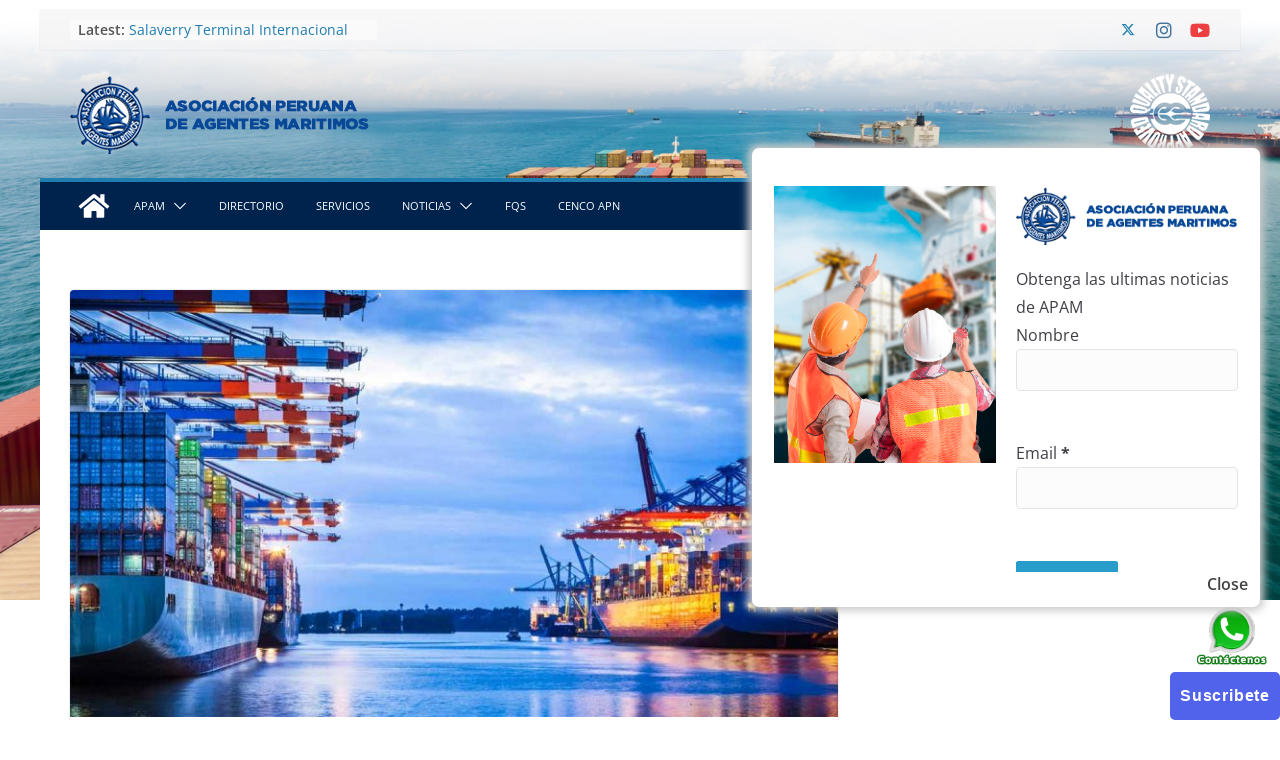

--- FILE ---
content_type: text/css
request_url: https://apam-peru.com/wp-content/plugins/awesome-weather/awesome-weather.css?ver=6.4.7
body_size: 3453
content:
.awecf:before, .awecf:after { content: " "; display: table; }
.awecf:after { clear: both; }
.awecf { *zoom: 1; }

.awesome-weather-wrap {
	background: #333; transition: background 0.5s ease-in; 
    font-family: 'Open Sans', sans-serif; font-weight: 400; font-size: 14px; line-height: 14px;
    text-shadow: 0 1px 2px rgba(0,0,0,0.5); color: #fff;
    clear: both;
}

.awesome-weather-wrap div {
	-webkit-box-sizing: border-box;
	-moz-box-sizing: border-box;
	box-sizing: border-box;
}

.awesome-weather-wrap.darken { text-shadow: 0 1px 2px rgba(0,0,0,0.9); }

.awesome-weather-wrap.temp1 { background: #43adff; }
.awesome-weather-wrap.temp2 { background: #629BE0; }
.awesome-weather-wrap.temp3 { background: #8289C1; }
.awesome-weather-wrap.temp4 { background: #A178A3; }
.awesome-weather-wrap.temp5 { background: #C06684; }
.awesome-weather-wrap.temp6 { background: #E05465; }
.awesome-weather-wrap.temp7 { background: #ff4246; }

.awesome-weather-cover { width: 100%; height: 100%; background-size: cover; }
.awesome-weather-darken { width: 100%; height: 100%; background: rgba(0,0,0,0.3); }

.awesome-weather-header {
	padding: 10px;
	text-align: center;
	background: rgba(0,0,0,0.1);
	text-transform: uppercase;
}
.awesome-weather-wrap.darken .awesome-weather-header { background: rgba(0,0,0,0.2); }

.awesome-weather-current-temp {
	padding: 15px;
	width: 50%;
	float: left;
	font-size: 66px;
	line-height: 1em;
	font-weight: 300;
}

.awesome-weather-current-temp sup { font-size: 24px; top: -1.3em; padding-left: 3px; }

.awesome-weather-todays-stats {
	float: right;
	text-align: right;
	padding: 15px;
	line-height: 1.4em;
	width: 50%;
}
.awe_tall .awesome-weather-todays-stats { padding: 0 10px 15px 10px; }

.awesome-weather-forecast { 
	border-top: solid 1px rgba(255,255,255,0.5);
	width: 100%; 
	margin-right: auto; margin-left: auto;
	padding: 15px 10px;
	clear: both;
}

.awesome-weather-forecast-day {
	width: 18%;
	margin: 0 1%;
	float: left;
	text-align: center;
	font-weight: 400;
}

.awe_days_2 .awesome-weather-forecast-day { width: 48%; }
.awe_days_3 .awesome-weather-forecast-day { width: 31%; }
.awe_days_4 .awesome-weather-forecast-day { width: 23%; }

.awesome-weather-forecast-day-temp { font-size: 1.3em; font-weight: 300; }
.awesome-weather-forecast-day-temp sup { font-size: 0.6em; padding-left: 2px; }
.awesome-weather-forecast-day-abbr { text-transform: uppercase; font-size: 0.7em; font-weight: 300; margin-top: 5px; padding-right: 4px;  }

.awe_tall .awesome-weather-current-temp,
.awe_tall .awesome-weather-todays-stats,
.awe_without_stats .awesome-weather-current-temp { text-align: center; width: 100%; float: none; }

#sidebar .awe_wide .awesome-weather-current-temp,
#secondary .awe_wide .awesome-weather-current-temp { font-size: 40px; }

#sidebar .awe_wide .awesome-weather-current-temp sup,
#secondary .awe_wide .awesome-weather-current-temp sup { font-size: 18px; }

#sidebar .awe_wide .awesome-weather-todays-stats,
#secondary .awe_wide .awesome-weather-todays-stats { font-size: 12px; }

.awesome-weather-more-weather-link { padding: 10px; text-align: center; border-top: solid 1px rgba(255,255,255,0.5); }
.awesome-weather-more-weather-link a { color: #fff !important; text-decoration: none !important; font-size: 0.8em; }

/* ERROR */
div.awesome-weather-error { color: #ed7469; font-weight: bold; display: block; padding: 10px; text-align: center; border: solid 1px #ed7469; text-transform: uppercase; }


--- FILE ---
content_type: text/css
request_url: https://apam-peru.com/wp-content/uploads/elementor/css/post-26408.css?ver=1709871256
body_size: 127
content:
@media(max-width:767px){.elementor-26408 .elementor-element.elementor-element-dfd3dd9 > .elementor-container{max-width:200px;}}